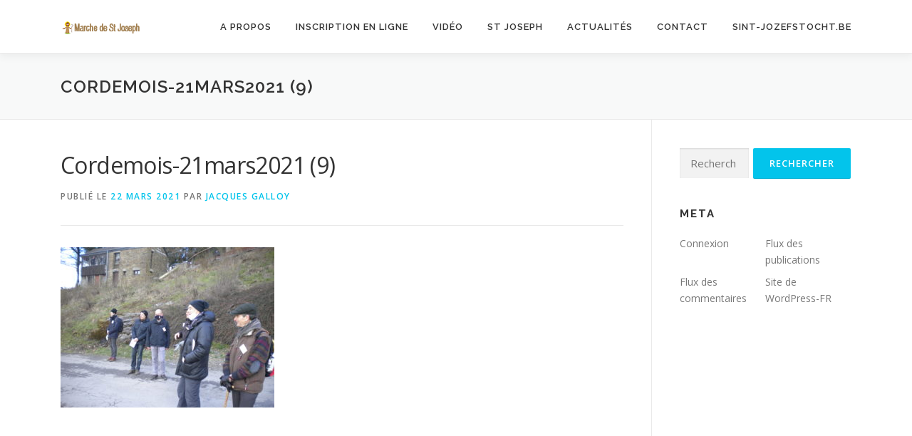

--- FILE ---
content_type: text/html; charset=UTF-8
request_url: https://marche-de-saint-joseph.be/index.php/2021/03/22/album-photos-2021/cordemois-21mars2021-9/
body_size: 5549
content:
<!DOCTYPE html>
<html lang="fr-FR">
<head>
<meta charset="UTF-8">
<meta name="viewport" content="width=device-width, initial-scale=1">
<link rel="profile" href="http://gmpg.org/xfn/11">
<title>Cordemois-21mars2021 (9) &#8211; Marche de saint Joseph</title>
<link rel='dns-prefetch' href='//fonts.googleapis.com' />
<link rel='dns-prefetch' href='//s.w.org' />
<link rel="alternate" type="application/rss+xml" title="Marche de saint Joseph &raquo; Flux" href="https://marche-de-saint-joseph.be/index.php/feed/" />
<link rel="alternate" type="application/rss+xml" title="Marche de saint Joseph &raquo; Flux des commentaires" href="https://marche-de-saint-joseph.be/index.php/comments/feed/" />
		<script type="text/javascript">
			window._wpemojiSettings = {"baseUrl":"https:\/\/s.w.org\/images\/core\/emoji\/13.0.1\/72x72\/","ext":".png","svgUrl":"https:\/\/s.w.org\/images\/core\/emoji\/13.0.1\/svg\/","svgExt":".svg","source":{"concatemoji":"https:\/\/marche-de-saint-joseph.be\/wp-includes\/js\/wp-emoji-release.min.js?ver=5.6.16"}};
			!function(e,a,t){var n,r,o,i=a.createElement("canvas"),p=i.getContext&&i.getContext("2d");function s(e,t){var a=String.fromCharCode;p.clearRect(0,0,i.width,i.height),p.fillText(a.apply(this,e),0,0);e=i.toDataURL();return p.clearRect(0,0,i.width,i.height),p.fillText(a.apply(this,t),0,0),e===i.toDataURL()}function c(e){var t=a.createElement("script");t.src=e,t.defer=t.type="text/javascript",a.getElementsByTagName("head")[0].appendChild(t)}for(o=Array("flag","emoji"),t.supports={everything:!0,everythingExceptFlag:!0},r=0;r<o.length;r++)t.supports[o[r]]=function(e){if(!p||!p.fillText)return!1;switch(p.textBaseline="top",p.font="600 32px Arial",e){case"flag":return s([127987,65039,8205,9895,65039],[127987,65039,8203,9895,65039])?!1:!s([55356,56826,55356,56819],[55356,56826,8203,55356,56819])&&!s([55356,57332,56128,56423,56128,56418,56128,56421,56128,56430,56128,56423,56128,56447],[55356,57332,8203,56128,56423,8203,56128,56418,8203,56128,56421,8203,56128,56430,8203,56128,56423,8203,56128,56447]);case"emoji":return!s([55357,56424,8205,55356,57212],[55357,56424,8203,55356,57212])}return!1}(o[r]),t.supports.everything=t.supports.everything&&t.supports[o[r]],"flag"!==o[r]&&(t.supports.everythingExceptFlag=t.supports.everythingExceptFlag&&t.supports[o[r]]);t.supports.everythingExceptFlag=t.supports.everythingExceptFlag&&!t.supports.flag,t.DOMReady=!1,t.readyCallback=function(){t.DOMReady=!0},t.supports.everything||(n=function(){t.readyCallback()},a.addEventListener?(a.addEventListener("DOMContentLoaded",n,!1),e.addEventListener("load",n,!1)):(e.attachEvent("onload",n),a.attachEvent("onreadystatechange",function(){"complete"===a.readyState&&t.readyCallback()})),(n=t.source||{}).concatemoji?c(n.concatemoji):n.wpemoji&&n.twemoji&&(c(n.twemoji),c(n.wpemoji)))}(window,document,window._wpemojiSettings);
		</script>
		<style type="text/css">
img.wp-smiley,
img.emoji {
	display: inline !important;
	border: none !important;
	box-shadow: none !important;
	height: 1em !important;
	width: 1em !important;
	margin: 0 .07em !important;
	vertical-align: -0.1em !important;
	background: none !important;
	padding: 0 !important;
}
</style>
	<link rel='stylesheet' id='wp-block-library-css'  href='https://marche-de-saint-joseph.be/wp-includes/css/dist/block-library/style.min.css?ver=5.6.16' type='text/css' media='all' />
<link rel='stylesheet' id='onepress-fonts-css'  href='https://fonts.googleapis.com/css?family=Raleway%3A400%2C500%2C600%2C700%2C300%2C100%2C800%2C900%7COpen+Sans%3A400%2C300%2C300italic%2C400italic%2C600%2C600italic%2C700%2C700italic&#038;subset=latin%2Clatin-ext&#038;ver=2.2.6' type='text/css' media='all' />
<link rel='stylesheet' id='onepress-animate-css'  href='https://marche-de-saint-joseph.be/wp-content/themes/onepress/assets/css/animate.min.css?ver=2.2.6' type='text/css' media='all' />
<link rel='stylesheet' id='onepress-fa-css'  href='https://marche-de-saint-joseph.be/wp-content/themes/onepress/assets/css/font-awesome.min.css?ver=4.7.0' type='text/css' media='all' />
<link rel='stylesheet' id='onepress-bootstrap-css'  href='https://marche-de-saint-joseph.be/wp-content/themes/onepress/assets/css/bootstrap.min.css?ver=2.2.6' type='text/css' media='all' />
<link rel='stylesheet' id='onepress-style-css'  href='https://marche-de-saint-joseph.be/wp-content/themes/onepress/style.css?ver=5.6.16' type='text/css' media='all' />
<style id='onepress-style-inline-css' type='text/css'>
#main .video-section section.hero-slideshow-wrapper{background:transparent}.hero-slideshow-wrapper:after{position:absolute;top:0px;left:0px;width:100%;height:100%;background-color:rgba(0,0,0,0.3);display:block;content:""}.body-desktop .parallax-hero .hero-slideshow-wrapper:after{display:none!important}#parallax-hero>.parallax-bg::before{background-color:rgba(0,0,0,0.3);opacity:1}.body-desktop .parallax-hero .hero-slideshow-wrapper:after{display:none!important}#footer-widgets{}.gallery-carousel .g-item{padding:0px 1px}.gallery-carousel{margin-left:-1px;margin-right:-1px}.gallery-grid .g-item,.gallery-masonry .g-item .inner{padding:1px}.gallery-grid,.gallery-masonry{margin:-1px}
</style>
<link rel='stylesheet' id='onepress-gallery-lightgallery-css'  href='https://marche-de-saint-joseph.be/wp-content/themes/onepress/assets/css/lightgallery.css?ver=5.6.16' type='text/css' media='all' />
<script type='text/javascript' src='https://marche-de-saint-joseph.be/wp-includes/js/jquery/jquery.min.js?ver=3.5.1' id='jquery-core-js'></script>
<script type='text/javascript' src='https://marche-de-saint-joseph.be/wp-includes/js/jquery/jquery-migrate.min.js?ver=3.3.2' id='jquery-migrate-js'></script>
<link rel="https://api.w.org/" href="https://marche-de-saint-joseph.be/index.php/wp-json/" /><link rel="alternate" type="application/json" href="https://marche-de-saint-joseph.be/index.php/wp-json/wp/v2/media/1804" /><link rel="EditURI" type="application/rsd+xml" title="RSD" href="https://marche-de-saint-joseph.be/xmlrpc.php?rsd" />
<link rel="wlwmanifest" type="application/wlwmanifest+xml" href="https://marche-de-saint-joseph.be/wp-includes/wlwmanifest.xml" /> 
<meta name="generator" content="WordPress 5.6.16" />
<link rel='shortlink' href='https://marche-de-saint-joseph.be/?p=1804' />
<link rel="alternate" type="application/json+oembed" href="https://marche-de-saint-joseph.be/index.php/wp-json/oembed/1.0/embed?url=https%3A%2F%2Fmarche-de-saint-joseph.be%2Findex.php%2F2021%2F03%2F22%2Falbum-photos-2021%2Fcordemois-21mars2021-9%2F" />
<link rel="alternate" type="text/xml+oembed" href="https://marche-de-saint-joseph.be/index.php/wp-json/oembed/1.0/embed?url=https%3A%2F%2Fmarche-de-saint-joseph.be%2Findex.php%2F2021%2F03%2F22%2Falbum-photos-2021%2Fcordemois-21mars2021-9%2F&#038;format=xml" />
<!-- Google Tag Manager -->
<script>(function(w,d,s,l,i){w[l]=w[l]||[];w[l].push({'gtm.start':
new Date().getTime(),event:'gtm.js'});var f=d.getElementsByTagName(s)[0],
j=d.createElement(s),dl=l!='dataLayer'?'&l='+l:'';j.async=true;j.src=
'https://www.googletagmanager.com/gtm.js?id='+i+dl;f.parentNode.insertBefore(j,f);
})(window,document,'script','dataLayer','GTM-KDJH3C7');</script>
<!-- End Google Tag Manager --><!-- Tracking code easily added by NK Google Analytics -->
<script type="text/javascript"> 
(function(i,s,o,g,r,a,m){i['GoogleAnalyticsObject']=r;i[r]=i[r]||function(){ 
(i[r].q=i[r].q||[]).push(arguments)},i[r].l=1*new Date();a=s.createElement(o), 
m=s.getElementsByTagName(o)[0];a.async=1;a.src=g;m.parentNode.insertBefore(a,m) 
})(window,document,'script','https://www.google-analytics.com/analytics.js','ga'); 
ga('create', 'UA-89614510-1', 'auto'); 
ga('send', 'pageview'); 
</script> 
<link rel="icon" href="https://marche-de-saint-joseph.be/wp-content/uploads/2016/12/cropped-traces-de-pas-marche-saint-joseph-32x32.jpg" sizes="32x32" />
<link rel="icon" href="https://marche-de-saint-joseph.be/wp-content/uploads/2016/12/cropped-traces-de-pas-marche-saint-joseph-192x192.jpg" sizes="192x192" />
<link rel="apple-touch-icon" href="https://marche-de-saint-joseph.be/wp-content/uploads/2016/12/cropped-traces-de-pas-marche-saint-joseph-180x180.jpg" />
<meta name="msapplication-TileImage" content="https://marche-de-saint-joseph.be/wp-content/uploads/2016/12/cropped-traces-de-pas-marche-saint-joseph-270x270.jpg" />
</head>

<body class="attachment attachment-template-default single single-attachment postid-1804 attachmentid-1804 attachment-jpeg wp-custom-logo group-blog">
<!-- Google Tag Manager (noscript) -->
<noscript><iframe src="https://www.googletagmanager.com/ns.html?id=GTM-KDJH3C7"
height="0" width="0" style="display:none;visibility:hidden"></iframe></noscript>
<!-- End Google Tag Manager (noscript) --><div id="page" class="hfeed site">
	<a class="skip-link screen-reader-text" href="#content">Aller au contenu</a>
	<div id="header-section" class="h-on-top no-transparent">		<header id="masthead" class="site-header header-contained is-sticky no-scroll no-t h-on-top" role="banner">
			<div class="container">
				<div class="site-branding">
				<div class="site-brand-inner has-logo-img no-desc"><div class="site-logo-div"><a href="https://marche-de-saint-joseph.be/" class="custom-logo-link  no-t-logo" rel="home" itemprop="url"><img width="113" height="23" src="https://marche-de-saint-joseph.be/wp-content/uploads/2023/12/cropped-Logo-marche-st-joseph-2024-1x4-1.png" class="custom-logo" alt="Marche de saint Joseph" loading="lazy" itemprop="logo" /></a></div></div>				</div>
				<div class="header-right-wrapper">
					<a href="#0" id="nav-toggle">Menu<span></span></a>
					<nav id="site-navigation" class="main-navigation" role="navigation">
						<ul class="onepress-menu">
							<li id="menu-item-1204" class="menu-item menu-item-type-custom menu-item-object-custom menu-item-home menu-item-1204"><a href="http://marche-de-saint-joseph.be/#apropos">A propos</a></li>
<li id="menu-item-1686" class="menu-item menu-item-type-post_type menu-item-object-page menu-item-1686"><a href="https://marche-de-saint-joseph.be/index.php/inscription-en-ligne/">Inscription en ligne</a></li>
<li id="menu-item-1206" class="menu-item menu-item-type-custom menu-item-object-custom menu-item-home menu-item-1206"><a href="http://marche-de-saint-joseph.be/#video">Vidéo</a></li>
<li id="menu-item-1426" class="menu-item menu-item-type-post_type menu-item-object-page menu-item-has-children menu-item-1426"><a href="https://marche-de-saint-joseph.be/index.php/saint-joseph-2/">St Joseph</a>
<ul class="sub-menu">
	<li id="menu-item-1480" class="menu-item menu-item-type-post_type menu-item-object-page menu-item-1480"><a href="https://marche-de-saint-joseph.be/index.php/saint-joseph-2/">Qui est Saint Joseph ?</a></li>
	<li id="menu-item-1711" class="menu-item menu-item-type-post_type menu-item-object-page menu-item-1711"><a href="https://marche-de-saint-joseph.be/index.php/lannee-saint-joseph/">L&rsquo;année Saint Joseph</a></li>
	<li id="menu-item-1477" class="menu-item menu-item-type-post_type menu-item-object-post menu-item-1477"><a href="https://marche-de-saint-joseph.be/index.php/2020/12/29/joseph-saint-patron-de-la-belgique/">Joseph, saint patron de la Belgique</a></li>
	<li id="menu-item-1479" class="menu-item menu-item-type-post_type menu-item-object-post menu-item-1479"><a href="https://marche-de-saint-joseph.be/index.php/2020/12/29/une-marche-pour-se-confier-a-saint-joseph/">Une marche pour demander le soutien de Saint-Joseph</a></li>
	<li id="menu-item-1710" class="menu-item menu-item-type-post_type menu-item-object-page menu-item-1710"><a href="https://marche-de-saint-joseph.be/index.php/saint-joseph/prieres-a-saint-joseph/">Prières à Saint Joseph</a></li>
	<li id="menu-item-1478" class="menu-item menu-item-type-post_type menu-item-object-post menu-item-1478"><a href="https://marche-de-saint-joseph.be/index.php/2019/12/27/veneration-de-saint-joseph/">Vénération de saint Joseph</a></li>
</ul>
</li>
<li id="menu-item-1208" class="menu-item menu-item-type-custom menu-item-object-custom menu-item-home menu-item-1208"><a href="http://marche-de-saint-joseph.be/#news">Actualités</a></li>
<li id="menu-item-1209" class="menu-item menu-item-type-custom menu-item-object-custom menu-item-home menu-item-1209"><a href="http://marche-de-saint-joseph.be/#contact">Contact</a></li>
<li id="menu-item-1652" class="menu-item menu-item-type-custom menu-item-object-custom menu-item-1652"><a href="https://www.sint-jozefstocht.be/">sint-jozefstocht.be</a></li>
						</ul>
					</nav>
					<!-- #site-navigation -->
				</div>
			</div>
		</header><!-- #masthead -->
		</div>					<div class="page-header">
				<div class="container">
					<h1 class="entry-title">Cordemois-21mars2021 (9)</h1>				</div>
			</div>
				
	<div id="content" class="site-content">

		
		<div id="content-inside" class="container right-sidebar">
			<div id="primary" class="content-area">
				<main id="main" class="site-main" role="main">

				
					<article id="post-1804" class="post-1804 attachment type-attachment status-inherit hentry">
	<header class="entry-header">
		<h1 class="entry-title">Cordemois-21mars2021 (9)</h1>        		<div class="entry-meta">
			<span class="posted-on">Publié le <a href="https://marche-de-saint-joseph.be/index.php/2021/03/22/album-photos-2021/cordemois-21mars2021-9/" rel="bookmark"><time class="entry-date published updated" datetime="2021-03-22T10:06:06+01:00">22 mars 2021</time></a></span><span class="byline"> par <span class="author vcard"><a  rel="author" class="url fn n" href="https://marche-de-saint-joseph.be/index.php/author/jacquesg/">Jacques Galloy</a></span></span>		</div><!-- .entry-meta -->
        	</header><!-- .entry-header -->

    
	<div class="entry-content">
		<p class="attachment"><a href='https://marche-de-saint-joseph.be/wp-content/uploads/2021/03/Cordemois-21mars2021-9-scaled.jpg'><img width="300" height="225" src="https://marche-de-saint-joseph.be/wp-content/uploads/2021/03/Cordemois-21mars2021-9-300x225.jpg" class="attachment-medium size-medium" alt="" loading="lazy" srcset="https://marche-de-saint-joseph.be/wp-content/uploads/2021/03/Cordemois-21mars2021-9-300x225.jpg 300w, https://marche-de-saint-joseph.be/wp-content/uploads/2021/03/Cordemois-21mars2021-9-1024x768.jpg 1024w, https://marche-de-saint-joseph.be/wp-content/uploads/2021/03/Cordemois-21mars2021-9-768x576.jpg 768w, https://marche-de-saint-joseph.be/wp-content/uploads/2021/03/Cordemois-21mars2021-9-1536x1152.jpg 1536w, https://marche-de-saint-joseph.be/wp-content/uploads/2021/03/Cordemois-21mars2021-9-2048x1536.jpg 2048w" sizes="(max-width: 300px) 100vw, 300px" /></a></p>
			</div><!-- .entry-content -->
    
    
    </article><!-- #post-## -->


					
				
				</main><!-- #main -->
			</div><!-- #primary -->

                            
<div id="secondary" class="widget-area sidebar" role="complementary">
	<aside id="search-2" class="widget widget_search"><form role="search" method="get" class="search-form" action="https://marche-de-saint-joseph.be/">
				<label>
					<span class="screen-reader-text">Rechercher :</span>
					<input type="search" class="search-field" placeholder="Rechercher…" value="" name="s" />
				</label>
				<input type="submit" class="search-submit" value="Rechercher" />
			</form></aside><aside id="meta-2" class="widget widget_meta"><h2 class="widget-title">meta</h2>
		<ul>
						<li><a href="https://marche-de-saint-joseph.be/wp-login.php">Connexion</a></li>
			<li><a href="https://marche-de-saint-joseph.be/index.php/feed/">Flux des publications</a></li>
			<li><a href="https://marche-de-saint-joseph.be/index.php/comments/feed/">Flux des commentaires</a></li>

			<li><a href="https://fr.wordpress.org/">Site de WordPress-FR</a></li>
		</ul>

		</aside></div><!-- #secondary -->
            
		</div><!--#content-inside -->
	</div><!-- #content -->

	<footer id="colophon" class="site-footer" role="contentinfo">
						<div class="footer-connect">
			<div class="container">
				<div class="row">
												<div class="col-md-4 offset-md-2 col-sm-6 offset-md-0">
										<div class="footer-subscribe">
			<h5 class="follow-heading">Abonnement à notre newsletter</h5>			<form novalidate="" target="_blank" class="" name="mc-embedded-subscribe-form" id="mc-embedded-subscribe-form" method="post"
				  action="https://marche-de-saint-joseph.us19.list-manage.com/subscribe/post?u=3fa315c74c913e8e281aa8524&#038;id=eb8b5e3ffc">
				<input type="text" placeholder="Entrez votre adresse e-mail" id="mce-EMAIL" class="subs_input" name="EMAIL" value="">
				<input type="submit" class="subs-button" value="Abonnement" name="subscribe">
			</form>
		</div>
									</div>
													<div class="col-md-4 col-sm-6">
										<div class="footer-social">
			<h5 class="follow-heading">Restez à jour</h5><div class="footer-social-icons"><a target="_blank" href="#" title="Twitter"><i class="fa fa-twitter"></i></a><a target="_blank" href="#" title="Facebook"><i class="fa fa-facebook"></i></a><a target="_blank" href="#" title="Google Plus"><i class="fa fa-google-plus"></i></a><a target="_blank" href="#" title="Instagram"><i class="fa fa-instagram"></i></a></div>		</div>
									</div>
										</div>
			</div>
		</div>
	
		<div class="site-info">
			<div class="container">
									<div class="btt">
						<a class="back-to-top" href="#page" title="Retour en haut"><i class="fa fa-angle-double-up wow flash" data-wow-duration="2s"></i></a>
					</div>
										Copyright &copy; 2026 Marche de saint Joseph		<span class="sep"> &ndash; </span>
		<a href="https://www.famethemes.com/themes/onepress">OnePress</a> thème par FameThemes. Traduit par Wp Trads.					</div>
		</div>
		<!-- .site-info -->

	</footer><!-- #colophon -->
	</div><!-- #page -->


<script type='text/javascript' src='https://marche-de-saint-joseph.be/wp-content/themes/onepress/assets/js/plugins.js?ver=2.2.6' id='onepress-js-plugins-js'></script>
<script type='text/javascript' src='https://marche-de-saint-joseph.be/wp-content/themes/onepress/assets/js/bootstrap.min.js?ver=2.2.6' id='onepress-js-bootstrap-js'></script>
<script type='text/javascript' src='https://marche-de-saint-joseph.be/wp-content/themes/onepress/assets/js/isotope.pkgd.min.js?ver=2.2.6' id='onepress-gallery-masonry-js'></script>
<script type='text/javascript' id='onepress-theme-js-extra'>
/* <![CDATA[ */
var onepress_js_settings = {"onepress_disable_animation":"","onepress_disable_sticky_header":"","onepress_vertical_align_menu":"","hero_animation":"flipInX","hero_speed":"5000","hero_fade":"750","hero_duration":"5000","hero_disable_preload":"","is_home":"","gallery_enable":"1","is_rtl":""};
/* ]]> */
</script>
<script type='text/javascript' src='https://marche-de-saint-joseph.be/wp-content/themes/onepress/assets/js/theme.js?ver=2.2.6' id='onepress-theme-js'></script>
<script type='text/javascript' src='https://marche-de-saint-joseph.be/wp-includes/js/wp-embed.min.js?ver=5.6.16' id='wp-embed-js'></script>

</body>
</html>


--- FILE ---
content_type: text/plain
request_url: https://www.google-analytics.com/j/collect?v=1&_v=j102&a=420735378&t=pageview&_s=1&dl=https%3A%2F%2Fmarche-de-saint-joseph.be%2Findex.php%2F2021%2F03%2F22%2Falbum-photos-2021%2Fcordemois-21mars2021-9%2F&ul=en-us%40posix&dt=Cordemois-21mars2021%20(9)%20%E2%80%93%20Marche%20de%20saint%20Joseph&sr=1280x720&vp=1280x720&_u=IEBAAEABAAAAACAAI~&jid=1353119293&gjid=2078564196&cid=249604437.1769784556&tid=UA-89614510-1&_gid=1596964959.1769784556&_r=1&_slc=1&z=1909255117
body_size: -453
content:
2,cG-0YPNCSBXSF